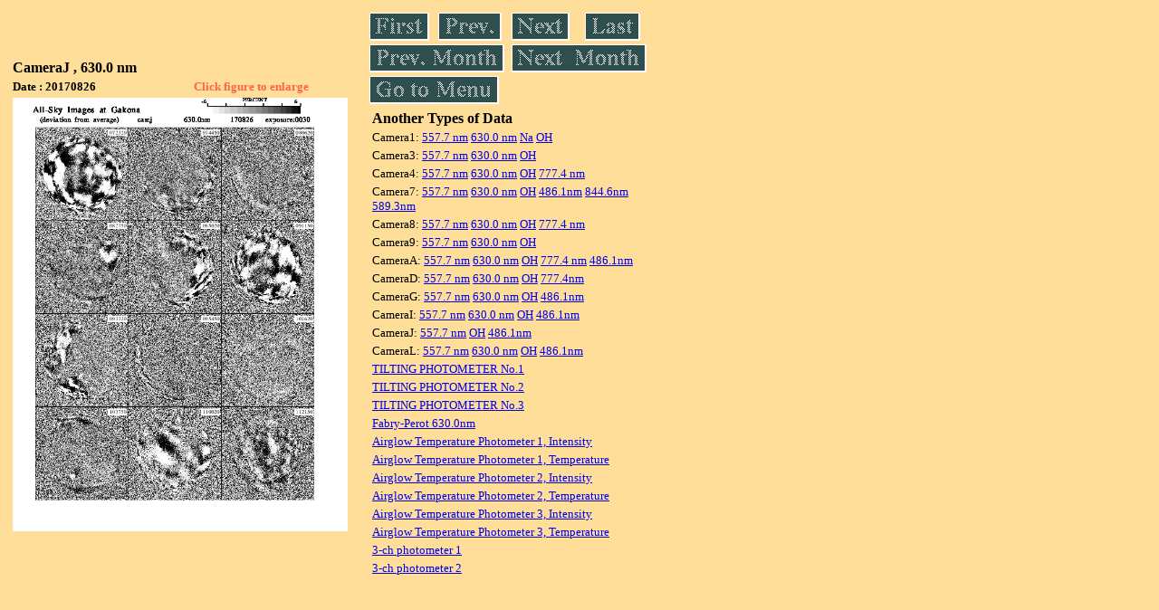

--- FILE ---
content_type: text/html
request_url: https://stdb2.isee.nagoya-u.ac.jp/omti/data/daily/camj/2017/CJ2_170826.html
body_size: 7358
content:
<HTML><HEAD><TITLE>CJ2_170826</TITLE></HEAD>
<BODY BGCOLOR="#FFDE99">
<TABLE WIDTH=720>
<TR>

<TD WIDTH=370>
<TABLE WIDTH=370>
<TR><TH COLSPAN="2" ALIGN="LEFT"><B><FONT SIZE=3>CameraJ , 630.0 nm</FONT></B></TH></TR>
<TR>
<TH ALIGN="LEFT"><FONT SIZE=2>Date : 20170826 </FONT></TH>
<TH><FONT SIZE=2 COLOR="#FF6347"> Click figure to enlarge</FONT></TH>
</TR>
<TR><TH COLSPAN="2" ALIGN="LEFT">
<A HREF="../../../html/camj/2017/CJ2_170826.html" TARGET="TOP"><IMG SRC="../../../gif/camj/2017/CJ2_170826.gif" WIDTH=370></A></TH></TR>
</TABLE>
</TD>

<TD WIDTH=300 VALIGN=LEFT,TOP>
<TABLE WIDTH="100%">
<TR>
<TD ALIGN="LEFT"><A HREF="CJ2_170826.html"><IMG SRC="../../../images/first.gif" ALT="First"BORDER="0"></A></TD>
<TD ALIGN="LEFT"><A HREF="CJ2_170826.html"><IMG SRC="../../../images/prev.gif" ALT="Previous"BORDER="0"></A></TD>
<TD ALIGN="LEFT"><A HREF="CJ2_170827.html"><IMG SRC="../../../images/next.gif" ALT="Next"BORDER="0"></A></TD>
<TD ALIGN="LEFT"><A HREF="CJ2_170831.html"><IMG SRC="../../../images/last.gif" ALT="Last"BORDER="0"></A></TD>
</TR>
<TR>
<TH COLSPAN="2" ALIGN="LEFT">
<A HREF="CJ2_170401.html"><IMG SRC="../../../images/pmonth.gif" ALT="Previous Month"BORDER="0"></A>
</TH>
<TH COLSPAN="2" ALIGN="LEFT">
<A HREF="CJ2_170901.html"><IMG SRC="../../../images/nmonth.gif" ALT="Next Month"BORDER="0"></A>
</TH>
</TR>
<TR><TH COLSPAN="4" ALIGN="LEFT">
<A HREF="../../../data.html"><IMG SRC="../../../images/menu.gif" BORDER="0"></A>
</TH>
</TR><TR>
<TH COLSPAN="4" ALIGN="LEFT">
<TABLE>
<TR><TD>
<B><FONT SIZE=3>Another Types of Data</FONT></B>
</TD></TR><TR><TD> <FONT SIZE=2> Camera1: 
<A HREF="../../cam1/2017/C11_170826.html"target="_blank">
  557.7 nm</A>
<A HREF="../../cam1/2017/C12_170826.html"target="_blank">
  630.0 nm</A>
<A HREF="../../cam1/2017/C14_170826.html"target="_blank">
  Na</A>
<A HREF="../../cam1/2017/C13_170826.html"target="_blank">
  OH</A>
</FONT></TD></TR>
<TR><TD> <FONT SIZE=2> Camera3: 
<A HREF="../../cam3/2017/C31_170826.html"target="_blank">
  557.7 nm</A>
<A HREF="../../cam3/2017/C32_170826.html"target="_blank">
  630.0 nm</A>
<A HREF="../../cam3/2017/C33_170826.html"target="_blank">
  OH</A>
</FONT></TD></TR>
<TR><TD> <FONT SIZE=2> Camera4: 
<A HREF="../../cam4/2017/C41_170826.html"target="_blank">
  557.7 nm</A>
<A HREF="../../cam4/2017/C42_170826.html"target="_blank">
  630.0 nm</A>
<A HREF="../../cam4/2017/C43_170826.html"target="_blank">
  OH</A>
<A HREF="../../cam4/2017/C44_170826.html"target="_blank">
  777.4 nm</A>
</FONT></TD></TR>
<TR><TD> <FONT SIZE=2> Camera7: 
<A HREF="../../cam7/2017/C71_170826.html"target="_blank">
  557.7 nm</A>
<A HREF="../../cam7/2017/C72_170826.html"target="_blank">
  630.0 nm</A>
<A HREF="../../cam7/2017/C73_170826.html"target="_blank">
  OH</A>
<A HREF="../../cam7/2017/C74_170826.html"target="_blank">
  486.1nm</A>
<A HREF="../../cam7/2017/C76_170826.html"target="_blank">
  844.6nm</A>
<A HREF="../../cam7/2017/C77_170826.html"target="_blank">
  589.3nm</A>
</FONT></TD></TR>
<TR><TD> <FONT SIZE=2> Camera8: 
<A HREF="../../cam8/2017/C81_170826.html"target="_blank">
  557.7 nm</A>
<A HREF="../../cam8/2017/C82_170826.html"target="_blank">
  630.0 nm</A>
<A HREF="../../cam8/2017/C83_170826.html"target="_blank">
  OH</A>
<A HREF="../../cam8/2017/C84_170826.html"target="_blank">
  777.4 nm</A>
</FONT></TD></TR>
<TR><TD> <FONT SIZE=2> Camera9: 
<A HREF="../../cam9/2017/C91_170826.html"target="_blank">
  557.7 nm</A>
<A HREF="../../cam9/2017/C92_170826.html"target="_blank">
  630.0 nm</A>
<A HREF="../../cam9/2017/C93_170826.html"target="_blank">
  OH</A>
</FONT></TD></TR>
<TR><TD> <FONT SIZE=2> CameraA: 
<A HREF="../../cama/2017/CA1_170826.html"target="_blank">
  557.7 nm</A>
<A HREF="../../cama/2017/CA2_170826.html"target="_blank">
  630.0 nm</A>
<A HREF="../../cama/2017/CA3_170826.html"target="_blank">
  OH</A>
<A HREF="../../cama/2017/CA4_170826.html"target="_blank">
  777.4 nm</A>
<A HREF="../../cama/2017/CA6_170826.html"target="_blank">
  486.1nm</A>
</FONT></TD></TR>
<TR><TD> <FONT SIZE=2> CameraD: 
<A HREF="../../camd/2017/CD1_170826.html"target="_blank">
  557.7 nm</A>
<A HREF="../../camd/2017/CD2_170826.html"target="_blank">
  630.0 nm</A>
<A HREF="../../camd/2017/CD3_170826.html"target="_blank">
  OH</A>
<A HREF="../../camd/2017/CD4_170826.html"target="_blank">
  777.4nm</A>
</FONT></TD></TR>
<TR><TD> <FONT SIZE=2> CameraG: 
<A HREF="../../camg/2017/CG1_170826.html"target="_blank">
  557.7 nm</A>
<A HREF="../../camg/2017/CG2_170826.html"target="_blank">
  630.0 nm</A>
<A HREF="../../camg/2017/CG3_170826.html"target="_blank">
  OH</A>
<A HREF="../../camg/2017/CG4_170826.html"target="_blank">
  486.1nm</A>
</FONT></TD></TR>
<TR><TD> <FONT SIZE=2> CameraI: 
<A HREF="../../cami/2017/CI1_170826.html"target="_blank">
  557.7 nm</A>
<A HREF="../../cami/2017/CI2_170826.html"target="_blank">
  630.0 nm</A>
<A HREF="../../cami/2017/CI3_170826.html"target="_blank">
  OH</A>
<A HREF="../../cami/2017/CI4_170826.html"target="_blank">
  486.1nm</A>
</FONT></TD></TR>
<TR><TD> <FONT SIZE=2> CameraJ: 
<A HREF="../../camj/2017/CJ1_170826.html"target="_blank">
  557.7 nm</A>
<A HREF="../../camj/2017/CJ3_170826.html"target="_blank">
  OH</A>
<A HREF="../../camj/2017/CJ4_170826.html"target="_blank">
  486.1nm</A>
</FONT></TD></TR>
<TR><TD> <FONT SIZE=2> CameraL: 
<A HREF="../../caml/2017/CL1_170826.html"target="_blank">
  557.7 nm</A>
<A HREF="../../caml/2017/CL2_170826.html"target="_blank">
  630.0 nm</A>
<A HREF="../../caml/2017/CL3_170826.html"target="_blank">
  OH</A>
<A HREF="../../caml/2017/CL4_170826.html"target="_blank">
  486.1nm</A>
</FONT></TD></TR>
<TR><TD>
<A HREF="../../tilt1/2017/170826_tilt1.html" target="_blank">
<FONT SIZE=2> TILTING PHOTOMETER No.1</FONT></A>
</TD></TR>
<TR><TD>
<A HREF="../../tilt2/2017/170826_tilt2.html" target="_blank">
<FONT SIZE=2> TILTING PHOTOMETER No.2</FONT></A>
</TD></TR>
<TR><TD>
<A HREF="../../tilt3/2017/170826_tilt3.html" target="_blank">
<FONT SIZE=2> TILTING PHOTOMETER No.3</FONT></A>
</TD></TR>
<TR><TD>
<A HREF="../../fpi/2017/FPX_170826_wind.html" target="_blank">
<FONT SIZE=2> Fabry-Perot 630.0nm</FONT></A>
</TD></TR>
<TR><TD>
<A HREF="../../atp1/2017/S1_170826_int.html" target="_blank">
<FONT SIZE=2> Airglow Temperature Photometer 1, Intensity</FONT></A>
</TD></TR>
<TR><TD>
<A HREF="../../atp1/2017/S1_170826_temp.html" target="_blank">
<FONT SIZE=2> Airglow Temperature Photometer 1, Temperature</FONT></A>
</TD></TR>
<TR><TD>
<A HREF="../../atp2/2017/S2_170826_int.html" target="_blank">
<FONT SIZE=2> Airglow Temperature Photometer 2, Intensity</FONT></A>
</TD></TR>
<TR><TD>
<A HREF="../../atp2/2017/S2_170826_temp.html" target="_blank">
<FONT SIZE=2> Airglow Temperature Photometer 2, Temperature</FONT></A>
</TD></TR>
<TR><TD>
<A HREF="../../atp3/2017/S3_170826_int.html" target="_blank">
<FONT SIZE=2> Airglow Temperature Photometer 3, Intensity</FONT></A>
</TD></TR>
<TR><TD>
<A HREF="../../atp3/2017/S3_170826_temp.html" target="_blank">
<FONT SIZE=2> Airglow Temperature Photometer 3, Temperature</FONT></A>
</TD></TR>
<TR><TD>
<A HREF="../../photo1/2017/3chphoto_170826_MSR.html" target="_blank">
<FONT SIZE=2> 3-ch photometer 1</FONT></A>
</TD></TR>
<TR><TD>
<A HREF="../../photo2/2017/3chphoto_170826_RIK.html" target="_blank">
<FONT SIZE=2> 3-ch photometer 2</FONT></A>
</TD></TR>
</TABLE>
</TH></TR>
</TABLE>
</TD>
</TABLE>
</BODY></HTML>
